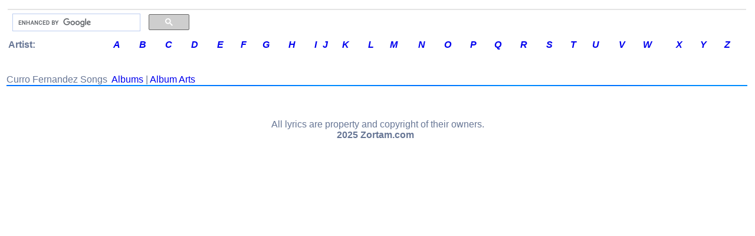

--- FILE ---
content_type: text/html; charset=UTF-8
request_url: http://music.zortam.com/showsongs.php?artistid=1512850
body_size: 2883
content:
<!DOCTYPE HTML PUBLIC "-//W3C//DTD HTML 4.01 Transitional//EN">
<HTML>
<TITLE>
     	
Curro Fernandez Lyrics  | Zortam Music 
</TITLE>

<HEAD>
<META name=robots content=INDEX,FOLLOW>
<META http-equiv='Content-Type' content='text/html; charset=UTF-8'>
<META content="Curro Fernandez  Lyrics  | Zortam Music" name=DESCRIPTION>
<META content="Curro Fernandez  Lyrics  | Zortam Music" name=KEYWORDS>
<LINK rel="STYLESHEET" type="text/css" href="/zortam2.css">
<LINK rel="SHORTCUT ICON" href="/images/mms.ico">
<meta name="viewport" content="width=device-width, initial-scale=1.0">
<script src="jsriptss/lazysizes-umd.min.js" async></script>
<script src="jsriptss/jquery-3.4.1.min.js"></script>

</HEAD>

<BODY>
<FONT color="black" face="Verdana,Arial,Geneva,sans-serif" size="0">


	<div class="body_resize">
<table width="100%" border="0" align="center"  bordercolor="#C0C0C0" bordercolorlight="#C0C0C0" bordercolordark="#007392" bgcolor="white" id="outer">
  <tr>
    <td>
     <table width="100%" border="0"  align="center"  bordercolor="#0099FF" bgcolor="white" id="3 sections">
       <tr>
         <!-- <td align="left" bgColor="#F3F3F3"> -->
	    <tr>
	    	<td align="center" bgColor="#e4e4e4" width="0" "nowrap"></td>
	    </tr>

 	
<!-- Zortam Music logo -->
<tr name="zortammusiclogo">
	<td border="1">
		<table>
			<tr>
				<td>
                    <td width="300px">
                        <!-- Google search box -->
                        <script>
                            (function() {
                                var cx = 'partner-pub-6183271588832593:0955944866';
                                var gcse = document.createElement('script');
                                gcse.type = 'text/javascript';
                                gcse.async = true;
                                gcse.src = 'https://cse.google.com/cse.js?cx=' + cx;
                                var s = document.getElementsByTagName('script')[0];
                                s.parentNode.insertBefore(gcse, s);
                            })();
                        </script>
                        <gcse:searchbox-only></gcse:searchbox-only>
                    </td>
                </td>
			</tr>
			<tr>

		</table>
	</td>

    <!-- Composite End -->
</tr>

<!-- artist letters -->
<tr name="letter">

        <table align="left" border="0" cellpadding="0" cellspacing="0" width="100%" id="table letter">
	   		<tr>
   				<td><b>&nbsp;Artist: </b></td>
				<td><a href="/letter.php?cl=A"><em><b>A</b></em></a></td>
				<td><a href="/letter.php?cl=B"><em><b>B</em></b></a></td>
				<td><a href="/letter.php?cl=C"><em><b>C</em></b></a></td>
				<td><a href="/letter.php?cl=D"><em><b>D</em></b></a></td>
				<td><a href="/letter.php?cl=E"><em><b>E</em></b></a></td>
				<td><a href="/letter.php?cl=F"><em><b>F</em></b></a></td>
				<td><a href="/letter.php?cl=G"><em><b>G</em></b></a></td>
				<td><a href="/letter.php?cl=H"><em><b>H</em></b></a></td>
				<td><a href="/letter.php?cl=I"><em><b>I</em></b></a></td>
				<td><a href="/letter.php?cl=J"><em><b>J</em></b></a></td>
				<td><a href="/letter.php?cl=K"><em><b>K</em></b></a></td>
				<td><a href="/letter.php?cl=L"><em><b>L</em></b></a></td>
				<td><a href="/letter.php?cl=M"><em><b>M</em></b></a></td>
				<td><a href="/letter.php?cl=N"><em><b>N</em></b></a></td>
				<td><a href="/letter.php?cl=O"><em><b>O</em></b></a></td>
				<td><a href="/letter.php?cl=P"><em><b>P</em></b></a></td>
				<td><a href="/letter.php?cl=Q"><em><b>Q</em></b></a></td>
				<td><a href="/letter.php?cl=R"><em><b>R</em></b></a></td>
				<td><a href="/letter.php?cl=S"><em><b>S</em></b></a></td>
				<td><a href="/letter.php?cl=T"><em><b>T</em></b></a></td>
				<td><a href="/letter.php?cl=U"><em><b>U</em></b></a></td>
				<td><a href="/letter.php?cl=V"><em><b>V</em></b></a></td>
				<td><a href="/letter.php?cl=W"><em><b>W</em></b></a></td>
				<td><a href="/letter.php?cl=X"><em><b>X</em></b></a></td>
				<td><a href="/letter.php?cl=Y"><em><b>Y</em></b></a></td>
				<td><a href="/letter.php?cl=Z"><em><b>Z</em></b></a></td>
			</tr>
		</table>
	</td>
</tr>




	<!--
<tr>
    <td width="100%" height='30' bgColor="#EFEFEF" valign="left">
        <UL ID="menu">
            <LI><a href="/index.php"><b>H</b>ome</A></LI>
            <LI><a href="/topsongs.php"><b>T</b>OP 100</A></LI>
            <LI><a href="/topartists.php"><b>A</b>rtists</A></LI>
            <LI><a href="/topalbums.php"><b>A</b>lbums</A></LI>
            <LI><a href="/topgenres.php"><b>G</b>enres</A></LI>
            <LI><a href="/topyears.php?y=2000"><b>00's</b></A></LI>
            <LI><a href="/topyears.php?y=1990"><b>90's</b></A></LI>
            <LI><a href="/topyears.php?y=1980"><b>80's</b></A></LI>
            <LI><a href="/topyears.php?y=1970"><b>70's</b></A></LI>
            <LI><a href="/topyears.php?y=1960"><b>60's</b></A></LI>
            <LI><a href="/topyears.php?y=1950"><b>50's</b></A></LI>
        </UL>
    </td>
</tr>
-->	<!--
	<td width="20%" valign="top" bgColor="#F3F3F3">
		   <UL ID="menu">
		   		<LI><a href="/index.php"><b>H</b>ome</A></LI>
				<LI><a href="/topsongs.php"><b>So</b>ngs TOP 100</A></LI>
				<LI><a href="/topartists.php"><b>A</b>rtists TOP 100</A></LI>
				<LI><a href="/topalbums.php"><b>A</b>lbums TOP 100</A></LI>
				<LI><a href="/topgenres.php"><b>G</b>enres TOP 100</A></LI>
				<LI><a href="/topyears.php?y=2000"><b>00's</b> Music</A></LI>
				<LI><a href="/topyears.php?y=1990"><b>90's</b> Music</A></LI>
				<LI><a href="/topyears.php?y=1980"><b>80's</b> Music</A></LI>
				<LI><a href="/topyears.php?y=1970"><b>70's</b> Music</A></LI>
				<LI><a href="/topyears.php?y=1960"><b>60's</b> Music</A></LI>
				<LI><a href="/topyears.php?y=1950"><b>50's</b> Music</A></LI>
				<LI><A HREF="http://www.zortam.com?s=musicwww" target="_blank"><b>Z</b>ortam Mp3 Media Studio</a></LI>
			</UL>
	</td>
-->

	<!--<div class="body_resize">-->
<td valign="top" width="100%">
<img src='/images/pix.gif'  height="4" "nowrap" alt="">
<img src='/images/pix.gif'  height='1' alt="">

<!-- RevenuHits banner ad -->
<!--<script data-cfasync='false' type='text/javascript' src='//p77023.clksite.com/adServe/banners?tid=77023_123107_23'></script>-->
<!-- RevenuHits banner ad -->


	
	
		<br />
		
		
		
		
	<h3>

        <!--
		<a href='https://www.zortam.com/download.php?r=music&a=$ArtistName'>
		Download "Curro Fernandez" for FREE!!!</a>
        -->
		
		
		<!--
		<a href="http://www.kqzyfj.com/click-2170249-10840110">
		Download "Curro Fernandez" for FREE from eMusic!!!</a>
		<img src="http://www.lduhtrp.net/image-2170249-10840110" width="1" height="1" border="0"/>
		-->
	</h3>

<!-- content start -->  
	<font class='LargeFontRedbold'>Curro Fernandez Songs</font>&nbsp;&nbsp;<a href='albumlist1512850.php'>Albums</a> | <a href='imagelist1512850.php'>Album Arts</a><img src='/images/pixblue.gif'  height='2'  bgColor='#e4e4e4' width='100%' 'nowrap' alt='Curro Fernandez - Zortam Music'><br /><br /><font class='SmallFontListing'>
<table border='0' width='98%'>
</table>
	
		<!--
    <br /><br />
	<font class='LargeFontRed'>
	<a href='https://www.zortam.com/download.php?r=music'>
	<u>Download "Curro Fernandez" for FREE!!!</u></a>
	<br /><br />
--><!-- content end -->      
	<P>&nbsp;</P>
<!--<img src='/images/pixblue.gif'  height="2"  bgColor="#e4e4e4" width="100%" "nowrap">-->
</P>


</td>














	<tr>
    <td colspan="2" align="center"  bgColor="#ffffff" height="20">
        All lyrics are property and copyright of their owners.<br />
        <b>2025 Zortam.com<b> &nbsp;
        
    </td>
</tr>

<!-- Google G4 analytics -->
<script async src="https://www.googletagmanager.com/gtag/js?id=G-WD48TEG63K"></script>
<script>
    window.dataLayer = window.dataLayer || [];
    function gtag(){dataLayer.push(arguments)}; 
    gtag('js', new Date());
    gtag('config', 'G-WD48TEG63K');
</script>
<!-- Google G4 analytics -->

<!-- zortam -->
<script type='text/javascript'>
    $(document).on("click", "a", function(){
        if (document.cookie.indexOf("visited=") > 0) {
            // user have been here before.
        }
        // after first time clicked wait for 30 seconds
        else {
            window.open('https://www.zortam.com/download.php?rz=music', '_blank');
            var date = new Date();
            date.setTime(date.getTime()+(30*1000));
            var expires = "; expires=" + date.toGMTString();
            document.cookie = "visited=yes; expires=" + expires;
        }
    });
</script>
 <!-- zortam -->

<!-- admeven -->
<!-- <script data-cfasync="false" src="//d3eub2e21dc6h0.cloudfront.net/?ynwzd=851642"></script> -->
<!-- admeven -->



	        </td>
       </tr>
     </table>
    </td>
  </tr>
</table>

<footer>
  <!-- Footer Section 
    <div class="footer">
        <a href="https://www.zortam.com/download.php?r=music" target="_blank">
            <img data-src ="images/bannerfooter.png" class='lazyload' alt="Free Mp3 Tag Editor" title="mp3 auto tagger" align = "center"  height="80" width="100%" "nowrap"/></a>
    </div>
  -->

</footer>


	
	
	<!--interstil -->    
	<!-- <script type='text/javascript' src='//tags1.eclkspsa.com/adServe/banners?tid=77023_123107_8'></script> -->
	
	
</BODY>
</HTML>